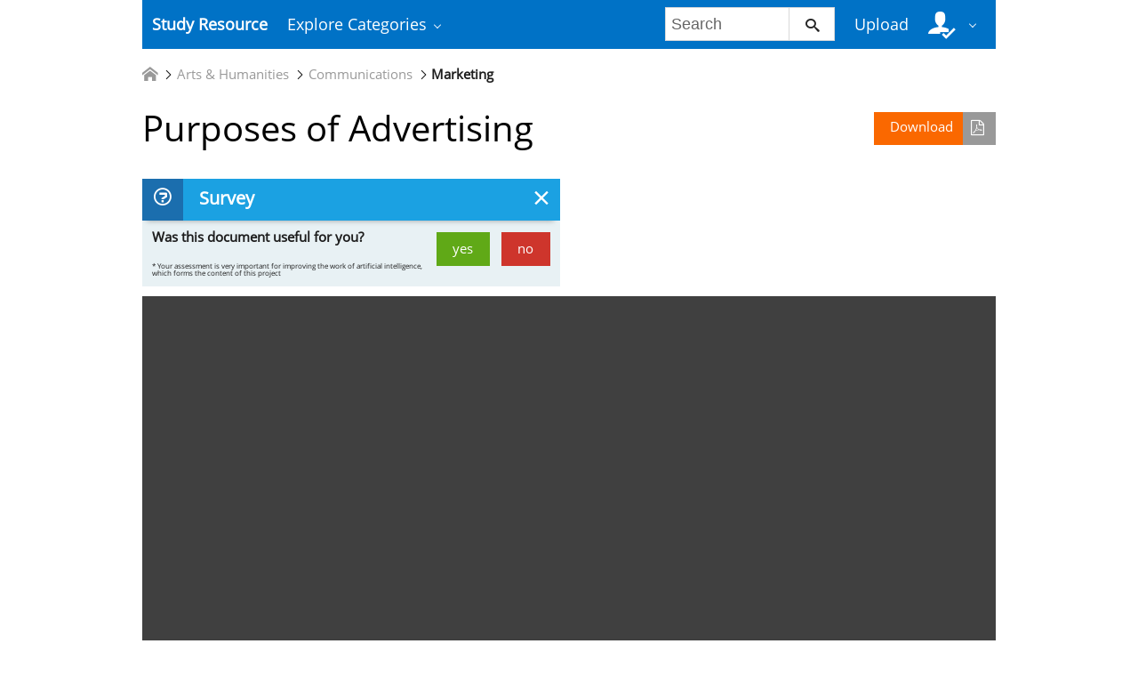

--- FILE ---
content_type: text/html;charset=UTF-8
request_url: https://studyres.com/doc/6147408/purposes-of-advertising
body_size: 8054
content:











    

		
 
<!doctype html>
<html>
<head lang="en">
    <meta charset="utf-8">
	<meta http-equiv="x-dns-prefetch-control" content="on">

	
	
		<link rel="dns-prefetch" href="//www.google.com">
	
		<link rel="dns-prefetch" href="//www.google-analytics.com">
	
		<link rel="dns-prefetch" href="//www.gstatic.com">
	
		<link rel="dns-prefetch" href="//fonts.googleapis.com">
	
		<link rel="dns-prefetch" href="//fonts.gstatic.com">
	
		<link rel="dns-prefetch" href="//mc.yandex.ru">
	
		<link rel="dns-prefetch" href="//yastatic.net">
	
	<meta http-equiv="x-ua-compatible" content="ie=edge">
	<meta name="viewport" content="width=device-width, initial-scale=1.0, maximum-scale=1.0, user-scalable=no">

    
            <title>Purposes of Advertising</title>
        <meta property="og:title" content="Purposes of Advertising">
    
            <meta name="keywords" content="">
    
    
				
			<link rel="preload" as="style" href="/theme/common/static/metro-ui@3.0.18/build/css/metro.min.css">
			<link rel="preload" as="style" href="/theme/common/static/metro-ui@3.0.18/build/css/metro-colors.min.css">
			<link rel="preload" as="style" href="/theme/common/static/metro-ui@3.0.18/build/css/metro-icons.min.css">
			<link rel="preload" as="style" href="/theme/common/static/metro-ui@3.0.18/build/css/metro-responsive.min.css">
			<link rel="preload" as="style" href="/theme/common/static/metro-ui@3.0.18/build/css/metro-rtl.min.css">
			<link rel="preload" as="style" href="/theme/common/static/metro-ui@3.0.18/build/css/metro-schemes.min.css">
			<link rel="preload" as="style" href="/theme/metroui/static/widgets.css">
			<link rel="preload" as="style" href="/theme/metroui/static/common.css">
	
						<link rel="preload" as="script" href="/theme/common/static/jquery@3.6.0/dist/jquery.min.js">
								<link rel="preload" as="script" href="/theme/common/static/metro-ui@3.0.18/build/js/metro.js">
								<link rel="preload" as="script" href="/theme/metroui/static/widgets.js">
								<link rel="preload" as="script" href="/theme/metroui/static/common.js">
			
						<link rel="stylesheet" href="/theme/common/static/metro-ui@3.0.18/build/css/metro.min.css">
					<link rel="stylesheet" href="/theme/common/static/metro-ui@3.0.18/build/css/metro-colors.min.css">
					<link rel="stylesheet" href="/theme/common/static/metro-ui@3.0.18/build/css/metro-icons.min.css">
					<link rel="stylesheet" href="/theme/common/static/metro-ui@3.0.18/build/css/metro-responsive.min.css">
					<link rel="stylesheet" href="/theme/common/static/metro-ui@3.0.18/build/css/metro-rtl.min.css">
					<link rel="stylesheet" href="/theme/common/static/metro-ui@3.0.18/build/css/metro-schemes.min.css">
					<link rel="stylesheet" href="/theme/metroui/static/widgets.css">
					<link rel="stylesheet" href="/theme/metroui/static/common.css">
			
    
    <script type="text/javascript">
        var gaUserId = 2;
        var gaUserType = 'empty';
    </script>

    
    	<link rel="canonical" href="https://studyres.com/doc/6147408/purposes-of-advertising">

	<script type="application/ld+json">
		[{"itemListElement":[{"position":1,"name":"Arts & Humanities","item":"https://studyres.com/catalog/Arts+%26+Humanities","@type":"ListItem"},{"position":2,"name":"Communications","item":"https://studyres.com/catalog/Arts+%26+Humanities/Communications","@type":"ListItem"},{"position":3,"name":"Marketing","item":"https://studyres.com/catalog/Arts+%26+Humanities/Communications/Marketing","@type":"ListItem"}],"@context":"https://schema.org","@type":"BreadcrumbList"},{"dateModified":"2018-08-01T16:43:35Z","datePublished":"2017-05-03T15:03:37Z","headline":"Purposes of Advertising","image":"https://s1.studyres.com/store/data/006147408_1-299c17ad7df8ce9ae342c6ef0de507f5.png","mainEntityOfPage":{"@id":"https://google.com/article","@type":"WebPage"},"inLanguage":"en","@context":"https://schema.org","@type":"Article"}]
	</script>

<script>
	var gaVC = 'd';
</script>

<script>
function reportLink(o)
{
	}
</script>

<script>var gaAuthorId='66',gaCategoryId='373>75>35>0',gaViewMode='regular';</script>


	
    <script async src="https://pagead2.googlesyndication.com/pagead/js/adsbygoogle.js?client=ca-pub-4574181568230206" crossorigin="anonymous"></script>
<script>
(function(i,s,o,g,r,a,m){i['GoogleAnalyticsObject']=r;i[r]=i[r]||function(){
(i[r].q=i[r].q||[]).push(arguments)},i[r].l=1*new Date();a=s.createElement(o),
m=s.getElementsByTagName(o)[0];a.async=1;a.src=g;m.parentNode.insertBefore(a,m)
})(window,document,'script','https://www.google-analytics.com/analytics.js','ga');
ga('create', 'UA-110184623-1', 'auto');
ga('send', 'pageview');
</script>
</head>
<body>



<nav class="container">
    <div class="app-bar " data-role="appbar">
                <ul class="app-bar-menu">
            <li>
                <a class="nav-brand " href="/">
                                        Study Resource
</a>
            </li>
            <li>
                <a class="dropdown-toggle" id="nav-catalog-link" href="#">
                    Explore Categories                </a>
                <div class="app-bar-drop-container" id="nav-catalog"
                        data-role="dropdown" data-no-close="false"
                        data-toggle-element="#nav-catalog-link">
                    <div class="grid no-responsive">
                        <div class="row cells4">
                            <div class="cell">
                                <ul class="sidebar2 navy menu">
                                                                            <li  class="active" >
                                            <a href="#cat35">
                                                Arts & Humanities
                                            </a>
                                        </li>
                                                                            <li >
                                            <a href="#cat15">
                                                Business
                                            </a>
                                        </li>
                                                                            <li >
                                            <a href="#cat20">
                                                Engineering & Technology
                                            </a>
                                        </li>
                                                                            <li >
                                            <a href="#cat1">
                                                Foreign Language
                                            </a>
                                        </li>
                                                                            <li >
                                            <a href="#cat39">
                                                History
                                            </a>
                                        </li>
                                                                            <li >
                                            <a href="#cat3">
                                                Math
                                            </a>
                                        </li>
                                                                            <li >
                                            <a href="#cat6">
                                                Science
                                            </a>
                                        </li>
                                                                            <li >
                                            <a href="#cat11">
                                                Social Science
                                            </a>
                                        </li>
                                                                    </ul>
                            </div>
                            <div class="cell colspan3">
                                                                    <div class="row  cells frame" id="cat3">
                                        <div class="cell">
                                            <h4>Top subcategories
</h4>
                                            <ul class="simple-list">
                                                                                                <li>
                                                    <a href="/catalog/Math/Advanced+Math">
                                                        Advanced Math
                                                    </a>
                                                                                                <li>
                                                    <a href="/catalog/Math/Algebra">
                                                        Algebra
                                                    </a>
                                                                                                <li>
                                                    <a href="/catalog/Math/Basic+Math">
                                                        Basic Math
                                                    </a>
                                                                                                <li>
                                                    <a href="/catalog/Math/Calculus">
                                                        Calculus
                                                    </a>
                                                                                                <li>
                                                    <a href="/catalog/Math/Geometry">
                                                        Geometry
                                                    </a>
                                                                                                <li>
                                                    <a href="/catalog/Math/Linear+Algebra">
                                                        Linear Algebra
                                                    </a>
                                                                                                <li>
                                                    <a href="/catalog/Math/Pre-Algebra">
                                                        Pre-Algebra
                                                    </a>
                                                                                                <li>
                                                    <a href="/catalog/Math/Pre-Calculus">
                                                        Pre-Calculus
                                                    </a>
                                                                                                <li>
                                                    <a href="/catalog/Math/Statistics+And+Probability">
                                                        Statistics And Probability
                                                    </a>
                                                                                                <li>
                                                    <a href="/catalog/Math/Trigonometry">
                                                        Trigonometry
                                                    </a>
                                                                                                <li>
                                                    <a href="/catalog/Math">
                                                        other
                                                        &rarr;
                                                    </a>
                                            </ul>
                                        </div>
                                                                            </div>
                                                                    <div class="row  cells frame" id="cat6">
                                        <div class="cell">
                                            <h4>Top subcategories
</h4>
                                            <ul class="simple-list">
                                                                                                <li>
                                                    <a href="/catalog/Science/Astronomy">
                                                        Astronomy
                                                    </a>
                                                                                                <li>
                                                    <a href="/catalog/Science/Astrophysics">
                                                        Astrophysics
                                                    </a>
                                                                                                <li>
                                                    <a href="/catalog/Science/Biology">
                                                        Biology
                                                    </a>
                                                                                                <li>
                                                    <a href="/catalog/Science/Chemistry">
                                                        Chemistry
                                                    </a>
                                                                                                <li>
                                                    <a href="/catalog/Science/Earth+Science">
                                                        Earth Science
                                                    </a>
                                                                                                <li>
                                                    <a href="/catalog/Science/Environmental+Science">
                                                        Environmental Science
                                                    </a>
                                                                                                <li>
                                                    <a href="/catalog/Science/Health+Science">
                                                        Health Science
                                                    </a>
                                                                                                <li>
                                                    <a href="/catalog/Science/Physics">
                                                        Physics
                                                    </a>
                                                                                                <li>
                                                    <a href="/catalog/Science">
                                                        other
                                                        &rarr;
                                                    </a>
                                            </ul>
                                        </div>
                                                                            </div>
                                                                    <div class="row  cells frame" id="cat11">
                                        <div class="cell">
                                            <h4>Top subcategories
</h4>
                                            <ul class="simple-list">
                                                                                                <li>
                                                    <a href="/catalog/Social+Science/Anthropology">
                                                        Anthropology
                                                    </a>
                                                                                                <li>
                                                    <a href="/catalog/Social+Science/Law">
                                                        Law
                                                    </a>
                                                                                                <li>
                                                    <a href="/catalog/Social+Science/Political+Science">
                                                        Political Science
                                                    </a>
                                                                                                <li>
                                                    <a href="/catalog/Social+Science/Psychology">
                                                        Psychology
                                                    </a>
                                                                                                <li>
                                                    <a href="/catalog/Social+Science/Sociology">
                                                        Sociology
                                                    </a>
                                                                                                <li>
                                                    <a href="/catalog/Social+Science">
                                                        other
                                                        &rarr;
                                                    </a>
                                            </ul>
                                        </div>
                                                                            </div>
                                                                    <div class="row  cells frame" id="cat15">
                                        <div class="cell">
                                            <h4>Top subcategories
</h4>
                                            <ul class="simple-list">
                                                                                                <li>
                                                    <a href="/catalog/Business/Accounting">
                                                        Accounting
                                                    </a>
                                                                                                <li>
                                                    <a href="/catalog/Business/Economics">
                                                        Economics
                                                    </a>
                                                                                                <li>
                                                    <a href="/catalog/Business/Finance">
                                                        Finance
                                                    </a>
                                                                                                <li>
                                                    <a href="/catalog/Business/Management">
                                                        Management
                                                    </a>
                                                                                                <li>
                                                    <a href="/catalog/Business">
                                                        other
                                                        &rarr;
                                                    </a>
                                            </ul>
                                        </div>
                                                                            </div>
                                                                    <div class="row  cells frame" id="cat20">
                                        <div class="cell">
                                            <h4>Top subcategories
</h4>
                                            <ul class="simple-list">
                                                                                                <li>
                                                    <a href="/catalog/Engineering+%26+Technology/Aerospace+Engineering">
                                                        Aerospace Engineering
                                                    </a>
                                                                                                <li>
                                                    <a href="/catalog/Engineering+%26+Technology/Bioengineering">
                                                        Bioengineering
                                                    </a>
                                                                                                <li>
                                                    <a href="/catalog/Engineering+%26+Technology/Chemical+Engineering">
                                                        Chemical Engineering
                                                    </a>
                                                                                                <li>
                                                    <a href="/catalog/Engineering+%26+Technology/Civil+Engineering">
                                                        Civil Engineering
                                                    </a>
                                                                                                <li>
                                                    <a href="/catalog/Engineering+%26+Technology/Computer+Science">
                                                        Computer Science
                                                    </a>
                                                                                                <li>
                                                    <a href="/catalog/Engineering+%26+Technology/Electrical+Engineering">
                                                        Electrical Engineering
                                                    </a>
                                                                                                <li>
                                                    <a href="/catalog/Engineering+%26+Technology/Industrial+Engineering">
                                                        Industrial Engineering
                                                    </a>
                                                                                                <li>
                                                    <a href="/catalog/Engineering+%26+Technology/Mechanical+Engineering">
                                                        Mechanical Engineering
                                                    </a>
                                                                                                <li>
                                                    <a href="/catalog/Engineering+%26+Technology/Web+Design">
                                                        Web Design
                                                    </a>
                                                                                                <li>
                                                    <a href="/catalog/Engineering+%26+Technology">
                                                        other
                                                        &rarr;
                                                    </a>
                                            </ul>
                                        </div>
                                                                            </div>
                                                                    <div class="row  cells frame" id="cat35">
                                        <div class="cell">
                                            <h4>Top subcategories
</h4>
                                            <ul class="simple-list">
                                                                                                <li>
                                                    <a href="/catalog/Arts+%26+Humanities/Architecture">
                                                        Architecture
                                                    </a>
                                                                                                <li>
                                                    <a href="/catalog/Arts+%26+Humanities/Communications">
                                                        Communications
                                                    </a>
                                                                                                <li>
                                                    <a href="/catalog/Arts+%26+Humanities/English">
                                                        English
                                                    </a>
                                                                                                <li>
                                                    <a href="/catalog/Arts+%26+Humanities/Gender+Studies">
                                                        Gender Studies
                                                    </a>
                                                                                                <li>
                                                    <a href="/catalog/Arts+%26+Humanities/Music">
                                                        Music
                                                    </a>
                                                                                                <li>
                                                    <a href="/catalog/Arts+%26+Humanities/Performing+Arts">
                                                        Performing Arts
                                                    </a>
                                                                                                <li>
                                                    <a href="/catalog/Arts+%26+Humanities/Philosophy">
                                                        Philosophy
                                                    </a>
                                                                                                <li>
                                                    <a href="/catalog/Arts+%26+Humanities/Religious+Studies">
                                                        Religious Studies
                                                    </a>
                                                                                                <li>
                                                    <a href="/catalog/Arts+%26+Humanities/Writing">
                                                        Writing
                                                    </a>
                                                                                                <li>
                                                    <a href="/catalog/Arts+%26+Humanities">
                                                        other
                                                        &rarr;
                                                    </a>
                                            </ul>
                                        </div>
                                                                            </div>
                                                                    <div class="row  cells frame" id="cat39">
                                        <div class="cell">
                                            <h4>Top subcategories
</h4>
                                            <ul class="simple-list">
                                                                                                <li>
                                                    <a href="/catalog/History/Ancient+History">
                                                        Ancient History
                                                    </a>
                                                                                                <li>
                                                    <a href="/catalog/History/European+History">
                                                        European History
                                                    </a>
                                                                                                <li>
                                                    <a href="/catalog/History/US+History">
                                                        US History
                                                    </a>
                                                                                                <li>
                                                    <a href="/catalog/History/World+History">
                                                        World History
                                                    </a>
                                                                                                <li>
                                                    <a href="/catalog/History">
                                                        other
                                                        &rarr;
                                                    </a>
                                            </ul>
                                        </div>
                                                                            </div>
                                                                    <div class="row  cells frame" id="cat1">
                                        <div class="cell">
                                            <h4>Top subcategories
</h4>
                                            <ul class="simple-list">
                                                                                                <li>
                                                    <a href="/catalog/Foreign+Language/Croatian">
                                                        Croatian
                                                    </a>
                                                                                                <li>
                                                    <a href="/catalog/Foreign+Language/Czech">
                                                        Czech
                                                    </a>
                                                                                                <li>
                                                    <a href="/catalog/Foreign+Language/Finnish">
                                                        Finnish
                                                    </a>
                                                                                                <li>
                                                    <a href="/catalog/Foreign+Language/Greek">
                                                        Greek
                                                    </a>
                                                                                                <li>
                                                    <a href="/catalog/Foreign+Language/Hindi">
                                                        Hindi
                                                    </a>
                                                                                                <li>
                                                    <a href="/catalog/Foreign+Language/Japanese">
                                                        Japanese
                                                    </a>
                                                                                                <li>
                                                    <a href="/catalog/Foreign+Language/Korean">
                                                        Korean
                                                    </a>
                                                                                                <li>
                                                    <a href="/catalog/Foreign+Language/Persian">
                                                        Persian
                                                    </a>
                                                                                                <li>
                                                    <a href="/catalog/Foreign+Language/Swedish">
                                                        Swedish
                                                    </a>
                                                                                                <li>
                                                    <a href="/catalog/Foreign+Language/Turkish">
                                                        Turkish
                                                    </a>
                                                                                                <li>
                                                    <a href="/catalog/Foreign+Language">
                                                        other
                                                        &rarr;
                                                    </a>
                                            </ul>
                                        </div>
                                                                            </div>
                                                            </div>
                        </div>
                    </div>
                </div>
            </li>
        </ul>

                    <div class="app-bar-element place-right">
                <a class="dropdown-toggle fg-white">
                    <i class="mif-user-check mif-2x"></i>&nbsp;
                </a>
                <div class="app-bar-drop-container place-right"
                        data-role="dropdown" data-no-close="true">
                    <div class="padding20">
                                                    <a class="no-wrap" href="/profile/">
                                Profile                            </a>
                            <a class="no-wrap" href="/documents">
                                Documents                            </a>
                            <a class="no-wrap" href="/login.html?action=logout">
                                Logout                            </a>
                                            </div>
                </div>
            </div>
        
                    <a class="app-bar-element place-right no-phone" href="/uploadform"
					onclick="return _ym('document_upload', true)">
                Upload            </a>
        
        <div class="app-bar-element place-right no-phone">
            <form class="nav-search" action="/search/">
                <div class="input-control text " data-role="input">
                    <input 						type="text" name="q" placeholder="Search">
                    <button class="button ">
						<i class="mif-search"></i>
                    </button>
                </div>
            </form>
        </div>
            </div>
</nav>

<main class="container">
    














	<ul class="breadcrumbs no-padding-left">
        <li>
	        <a href="/catalog">
		        <i class="icon mif-home"></i>
	        </a>
        </li>

											<li>
					<a href="/catalog/Arts+%26+Humanities">Arts & Humanities</a>
				</li>
							<li>
					<a href="/catalog/Arts+%26+Humanities/Communications">Communications</a>
				</li>
							<li>
					<a href="/catalog/Arts+%26+Humanities/Communications/Marketing">Marketing</a>
				</li>
						</ul>

		
	<h1 class="viewer-title">
        <a class="image-button warning icon-right place-right no-tablet"
						   		href="/download/6147408" rel="nofollow"
		   		onclick="return  _ym('document_download', true)">
            Download			<i class="icon mif-file-pdf"></i>
		</a>
		Purposes of Advertising
	</h1>

	
	    <div class="grid no-responsive no-phone">
		    <div class="row cells2">
		        <div class="cell">
		            <div class="panel closable viewer-survey">
		                <div class="heading">
		                    <i class="icon mif-question"></i>
		                    <span class="title">
								Survey							</span>
                            <span class="close"></span>
		                </div>
		                <div class="content padding10">
		                    <form>
	                            		                            <span class="answer answer-useful">
		                                <a class="button success" href="#" data-value="+1">yes</a>
		                                <a class="button danger" href="#" data-value="-1">no</a>
		                            </span>
			                        <span>
										Was this document useful for you?									</span>
	                            		                    </form>
		                    <output>
		                        <i class="mif-checkmark"></i>&nbsp;&nbsp;
		                        <span>
									Thank you for your participation!								</span>
		                    </output>
		                    <p>
								* Your assessment is very important for improving the work of artificial intelligence, which forms the content of this project							</p>
		                </div>
		            </div>
		        </div>
		        <div class="cell">
    
		
		            </div>
	        </div>
	    </div>
	
	<div class="viewer-wrapper">
								
		
					<iframe class="viewer-next" frameborder="0" scrolling="no" allowfullscreen
				src="/viewer_next/web/metro?file=%2F%2Fs1p.studyres.com%2Fstore%2Fdata%2F006147408.pdf%3Fk%3DAwAAAZv2DqJiAAACWBLZjwaP3IWmmio7OUiorsqZX6rV&links=Are+you+sure%3F#page=$_page">
			</iframe>
				<div class="viewer-decorator"></div>
	</div>

		
	<div class="grid">
		<div class="row cells2">
			<div class="cell">
				                    <div class="panel" style="margin-bottom:20px">
                        <div class="heading">
                            <i class="icon mif-magic-wand"></i>
                            <span class="title">
								Document related concepts							</span>
                        </div>
                        <div class="content viewer-similar">
							                            <span class="text-nowrap">
																<p>
									Social media marketing
									<a href="//en.wikipedia.org/wiki/Social media marketing" rel="nofollow">
										wikipedia									</a>,
									<a href="/concepts/1558/social-media-marketing" rel="nofollow">
										lookup									</a>
								</p>
																<p>
									Neuromarketing
									<a href="//en.wikipedia.org/wiki/Neuromarketing" rel="nofollow">
										wikipedia									</a>,
									<a href="/concepts/1326/neuromarketing" rel="nofollow">
										lookup									</a>
								</p>
																<p>
									Product placement
									<a href="//en.wikipedia.org/wiki/Product placement" rel="nofollow">
										wikipedia									</a>,
									<a href="/concepts/1852/product-placement" rel="nofollow">
										lookup									</a>
								</p>
																<p>
									Affiliate marketing
									<a href="//en.wikipedia.org/wiki/Affiliate marketing" rel="nofollow">
										wikipedia									</a>,
									<a href="/concepts/1559/affiliate-marketing" rel="nofollow">
										lookup									</a>
								</p>
																<p>
									Guerrilla marketing
									<a href="//en.wikipedia.org/wiki/Guerrilla marketing" rel="nofollow">
										wikipedia									</a>,
									<a href="/concepts/1544/guerrilla-marketing" rel="nofollow">
										lookup									</a>
								</p>
																<p>
									Billboard
									<a href="//en.wikipedia.org/wiki/Billboard" rel="nofollow">
										wikipedia									</a>,
									<a href="/concepts/2501/billboard" rel="nofollow">
										lookup									</a>
								</p>
																<p>
									Green marketing
									<a href="//en.wikipedia.org/wiki/Green marketing" rel="nofollow">
										wikipedia									</a>,
									<a href="/concepts/1322/green-marketing" rel="nofollow">
										lookup									</a>
								</p>
																<p>
									Global marketing
									<a href="//en.wikipedia.org/wiki/Global marketing" rel="nofollow">
										wikipedia									</a>,
									<a href="/concepts/1231/global-marketing" rel="nofollow">
										lookup									</a>
								</p>
																<p>
									Aerial advertising
									<a href="//en.wikipedia.org/wiki/Aerial advertising" rel="nofollow">
										wikipedia									</a>,
									<a href="/concepts/2500/aerial-advertising" rel="nofollow">
										lookup									</a>
								</p>
																<p>
									Digital marketing
									<a href="//en.wikipedia.org/wiki/Digital marketing" rel="nofollow">
										wikipedia									</a>,
									<a href="/concepts/1543/digital-marketing" rel="nofollow">
										lookup									</a>
								</p>
																<p>
									Marketing mix modeling
									<a href="//en.wikipedia.org/wiki/Marketing mix modeling" rel="nofollow">
										wikipedia									</a>,
									<a href="/concepts/1323/marketing-mix-modeling" rel="nofollow">
										lookup									</a>
								</p>
																<p>
									Newspaper
									<a href="//en.wikipedia.org/wiki/Newspaper" rel="nofollow">
										wikipedia									</a>,
									<a href="/concepts/5195/newspaper" rel="nofollow">
										lookup									</a>
								</p>
																<p>
									Street marketing
									<a href="//en.wikipedia.org/wiki/Street marketing" rel="nofollow">
										wikipedia									</a>,
									<a href="/concepts/1534/street-marketing" rel="nofollow">
										lookup									</a>
								</p>
																<p>
									Viral marketing
									<a href="//en.wikipedia.org/wiki/Viral marketing" rel="nofollow">
										wikipedia									</a>,
									<a href="/concepts/1547/viral-marketing" rel="nofollow">
										lookup									</a>
								</p>
																<p>
									Audience measurement
									<a href="//en.wikipedia.org/wiki/Audience measurement" rel="nofollow">
										wikipedia									</a>,
									<a href="/concepts/2499/audience-measurement" rel="nofollow">
										lookup									</a>
								</p>
																<p>
									Integrated marketing communications
									<a href="//en.wikipedia.org/wiki/Integrated marketing communications" rel="nofollow">
										wikipedia									</a>,
									<a href="/concepts/1540/integrated-marketing-communications" rel="nofollow">
										lookup									</a>
								</p>
																<p>
									Marketing channel
									<a href="//en.wikipedia.org/wiki/Marketing channel" rel="nofollow">
										wikipedia									</a>,
									<a href="/concepts/1067/marketing-channel" rel="nofollow">
										lookup									</a>
								</p>
																<p>
									Direct marketing
									<a href="//en.wikipedia.org/wiki/Direct marketing" rel="nofollow">
										wikipedia									</a>,
									<a href="/concepts/1535/direct-marketing" rel="nofollow">
										lookup									</a>
								</p>
																<p>
									Youth marketing
									<a href="//en.wikipedia.org/wiki/Youth marketing" rel="nofollow">
										wikipedia									</a>,
									<a href="/concepts/1548/youth-marketing" rel="nofollow">
										lookup									</a>
								</p>
																<p>
									Television advertisement
									<a href="//en.wikipedia.org/wiki/Television advertisement" rel="nofollow">
										wikipedia									</a>,
									<a href="/concepts/2498/television-advertisement" rel="nofollow">
										lookup									</a>
								</p>
																<p>
									Ambush marketing
									<a href="//en.wikipedia.org/wiki/Ambush marketing" rel="nofollow">
										wikipedia									</a>,
									<a href="/concepts/1554/ambush-marketing" rel="nofollow">
										lookup									</a>
								</p>
																<p>
									Advertising management
									<a href="//en.wikipedia.org/wiki/Advertising management" rel="nofollow">
										wikipedia									</a>,
									<a href="/concepts/1853/advertising-management" rel="nofollow">
										lookup									</a>
								</p>
																<p>
									Advertising campaign
									<a href="//en.wikipedia.org/wiki/Advertising campaign" rel="nofollow">
										wikipedia									</a>,
									<a href="/concepts/1324/advertising-campaign" rel="nofollow">
										lookup									</a>
								</p>
																<p>
									Advertising
									<a href="//en.wikipedia.org/wiki/Advertising" rel="nofollow">
										wikipedia									</a>,
									<a href="/concepts/2497/advertising" rel="nofollow">
										lookup									</a>
								</p>
																<p>
									Ad blocking
									<a href="//en.wikipedia.org/wiki/Ad blocking" rel="nofollow">
										wikipedia									</a>,
									<a href="/concepts/2264/ad-blocking" rel="nofollow">
										lookup									</a>
								</p>
																<p>
									Targeted advertising
									<a href="//en.wikipedia.org/wiki/Targeted advertising" rel="nofollow">
										wikipedia									</a>,
									<a href="/concepts/2495/targeted-advertising" rel="nofollow">
										lookup									</a>
								</p>
																<p>
									Online advertising
									<a href="//en.wikipedia.org/wiki/Online advertising" rel="nofollow">
										wikipedia									</a>,
									<a href="/concepts/2496/online-advertising" rel="nofollow">
										lookup									</a>
								</p>
								                            </span>
                        </div>
                    </div>
				
				<div class="panel" data-role="panel">
					<div class="heading">
						<i class="icon mif-language"></i>
						<span class="title">
							Transcript						</span>
					</div>
					<div class="content viewer-transcript">
						<pre itemprop="text" style="white-space:pre-line">Purposes of Advertising
Advertisers don’t always make an advertisement to sell a particular product. In fact there
are a number of purposes of advertising. Generally ads for national and regional
marketers have quite different purposes from those placed by local or community
advertisers.
Assignment: (70 marks)
Use the text “Marketing: A Canadian Perspective” read pages 233 – 250.
1. Define the five forms of advertising and give a couple real-life examples of each
form.
2. List the 15 different purposes of advertising.
a. Give one example of each purpose. You may use the internet for ads,
magazines from home, newspapers, fliers etc. If you bring something from
home, scan it and place the image in your PowerPoint slide.
b. For each example, state the Appeal of the ad. (pages 263 – 265)
c. For each example, identify the AIDA formula.
Place your work on PowerPoint slides.
</pre>
					</div>
				</div>
			</div>

			<div class="cell">
				
                <div class="panel">
                    <div class="heading">
                        <i class="icon mif-images"></i>
                        <span class="title">
							Related documents						</span>
                    </div>
                    <div class="content viewer-similar">
        				<div class="tile-container">
					        					        
							                                <a class="tile" href="/doc/8198426/advertising---cobb-learning">
                                    <div class="tile-content">
                                        <div class="image-container">
                                            <div class="frame">
                                                <img alt="advertising - Cobb Learning"
													src="//s1.studyres.com/store/data/008198426_1-a0df511b6fb6346c5f5e712806290588-150x150.png">
                                            </div>
                                            <div class="image-overlay">advertising - Cobb Learning</div>
                                        </div>
                                    </div>
                                </a>
							                                <a class="tile" href="/doc/16273493/media-influences">
                                    <div class="tile-content">
                                        <div class="image-container">
                                            <div class="frame">
                                                <img alt="Media Influences"
													src="//s1.studyres.com/store/data/016273493_1-98fa1a90511366f865360f4dad2bec19-150x150.png">
                                            </div>
                                            <div class="image-overlay">Media Influences</div>
                                        </div>
                                    </div>
                                </a>
							                                <a class="tile" href="/doc/8197701/introduction-to-advertising-strategies">
                                    <div class="tile-content">
                                        <div class="image-container">
                                            <div class="frame">
                                                <img alt="Introduction to advertising strategies"
													src="//s1.studyres.com/store/data/008197701_1-93bb451197c2f7baf99bf456f5cf6088-150x150.png">
                                            </div>
                                            <div class="image-overlay">Introduction to advertising strategies</div>
                                        </div>
                                    </div>
                                </a>
							                                <a class="tile" href="/doc/776794/how-computers-are-used-in-the-world-of-advertising">
                                    <div class="tile-content">
                                        <div class="image-container">
                                            <div class="frame">
                                                <img alt="How Computers Are Used in the World of Advertising"
													src="//s1.studyres.com/store/data/000776794_1-7ada07ffffd405853746c993bfc4b249-150x150.png">
                                            </div>
                                            <div class="image-overlay">How Computers Are Used in the World of Advertising</div>
                                        </div>
                                    </div>
                                </a>
							                                <a class="tile" href="/doc/4265319/there-are-five-main-aspects-of-a-promotional-mix.-these-are">
                                    <div class="tile-content">
                                        <div class="image-container">
                                            <div class="frame">
                                                <img alt="There are five main aspects of a promotional mix. These are"
													src="//s1.studyres.com/store/data/004265319_1-54d8a287aab46691fbf0edaabb0a5fc9-150x150.png">
                                            </div>
                                            <div class="image-overlay">There are five main aspects of a promotional mix. These are</div>
                                        </div>
                                    </div>
                                </a>
							                                <a class="tile" href="/doc/2490830/mac226--marketing-foundation-for-public-relations-and-adv...">
                                    <div class="tile-content">
                                        <div class="image-container">
                                            <div class="frame">
                                                <img alt="MAC226: Marketing Foundation for Public Relations and Advertising"
													src="//s1.studyres.com/store/data/002490830_1-b11b25b64685eb53d879ce2ca227e807-150x150.png">
                                            </div>
                                            <div class="image-overlay">MAC226: Marketing Foundation for Public Relations and Advertising</div>
                                        </div>
                                    </div>
                                </a>
							                                <a class="tile" href="/doc/8196671/advertising---rockdale-county-public-schools">
                                    <div class="tile-content">
                                        <div class="image-container">
                                            <div class="frame">
                                                <img alt="Advertising - Rockdale County Public Schools"
													src="//s1.studyres.com/store/data/008196671_1-26b03d6038a298a83a894a675680870e-150x150.png">
                                            </div>
                                            <div class="image-overlay">Advertising - Rockdale County Public Schools</div>
                                        </div>
                                    </div>
                                </a>
							                                <a class="tile" href="/doc/1416867/advertising-brochure-assignment">
                                    <div class="tile-content">
                                        <div class="image-container">
                                            <div class="frame">
                                                <img alt="Advertising Brochure Assignment"
													src="//s1.studyres.com/store/data/001416867_1-9c9e68ab07e2cda27a799c8b9d17530b-150x150.png">
                                            </div>
                                            <div class="image-overlay">Advertising Brochure Assignment</div>
                                        </div>
                                    </div>
                                </a>
							                                <a class="tile" href="/doc/5970142/advertising-techniques">
                                    <div class="tile-content">
                                        <div class="image-container">
                                            <div class="frame">
                                                <img alt="Advertising Techniques"
													src="//s1.studyres.com/store/data/005970142_1-b80c82601b373f177fa6e9cc90f17e1c-150x150.png">
                                            </div>
                                            <div class="image-overlay">Advertising Techniques</div>
                                        </div>
                                    </div>
                                </a>
							                                <a class="tile" href="/doc/947454/chapter-14-notes-name________________________per______-is">
                                    <div class="tile-content">
                                        <div class="image-container">
                                            <div class="frame">
                                                <img alt="Chapter 14 notes Name________________________Per______ is"
													src="//s1.studyres.com/store/data/000947454_1-ffa6c84497dd818bc873f31f97e94e15-150x150.png">
                                            </div>
                                            <div class="image-overlay">Chapter 14 notes Name________________________Per______ is</div>
                                        </div>
                                    </div>
                                </a>
							                                <a class="tile" href="/doc/4928919/greatest-movie-ever-sold-assignment-name-go-to-one-of-the">
                                    <div class="tile-content">
                                        <div class="image-container">
                                            <div class="frame">
                                                <img alt="Greatest Movie Ever Sold Assignment Name Go to one of the"
													src="//s1.studyres.com/store/data/004928919_1-feffce78238f30cfc643532127134ebe-150x150.png">
                                            </div>
                                            <div class="image-overlay">Greatest Movie Ever Sold Assignment Name Go to one of the</div>
                                        </div>
                                    </div>
                                </a>
							                                <a class="tile" href="/doc/8197408/advertisng">
                                    <div class="tile-content">
                                        <div class="image-container">
                                            <div class="frame">
                                                <img alt="Advertisng"
													src="//s1.studyres.com/store/data/008197408_1-99d2a0b4040d1ac6d7867d65753d9743-150x150.png">
                                            </div>
                                            <div class="image-overlay">Advertisng</div>
                                        </div>
                                    </div>
                                </a>
													</div>
					</div>
                </div>
			</div>
		</div>
	</div>

</main>

<footer class="container">
    
    <ul class="horizontal-menu compact fg-inherit">
        <li>
            <a class="no-padding-left" href="/">
                studyres.com                &copy; 2026
            </a>
        </li>
                                    <li class="place-right">
                <a class="no-padding-right" href="/dmca">
                    DMCA                </a>
            </li>
                    <li class="place-right">
                <a class="no-padding-right" href="/privacy">
                    Privacy                </a>
            </li>
                    <li class="place-right">
                <a class="no-padding-right" href="/terms">
                    Terms                </a>
            </li>
                <li class="place-right">
            <a href="/abuse">
                Report            </a>
        </li>
    </ul>

    </footer>

<script>
var FileAPI =
{
    debug: false,
    withCredentials: false,
    staticPath: '/theme/common/static/fileapi@2.2.0/dist/',
    storeUrl: '//s1.studyres.com/store/upload',
    currentUserId: '2' || 2,
    afterUploadRedirect: '//studyres.com/afterupload'
		.replace(window.location.hostname, window.location.host)
};
</script>
<script src="/theme/common/static/fileapi@2.2.0/dist/FileAPI.html5.min.js"></script>

	<script src="/theme/common/static/jquery@3.6.0/dist/jquery.min.js"></script>
	<script src="/theme/common/static/metro-ui@3.0.18/build/js/metro.js"></script>
	<script src="/theme/metroui/static/widgets.js"></script>
	<script src="/theme/metroui/static/common.js"></script>

<script>
$('.viewer-survey')
	.on('click', 'span.close', function()
{
	$('.viewer-survey').hide();

	if (typeof ga === 'function')
	{
		ga('send', { hitType: 'event',
			eventCategory: 'survey-useful',
			eventAction: 'close'
		});

	}
	if (typeof _gaq === 'object')
	{
		_gaq.push([ '_trackEvent', 'survey-useful', 'close' ]);
	}
})
	.on('click', '.answer>a', function(e)
{
	$('.viewer-survey form').hide(0);
	$('.viewer-survey output').show(0);
	$('.viewer-survey').delay(5000).hide(0);

	if (typeof ga === 'function')
	{
		ga('send', { hitType: 'event',
			eventCategory: 'survey-useful',
			eventAction: 'useful',
			eventLabel: "6147408",
			eventValue: +$(this).data('value') || 0
		});
	}
	if (typeof _gaq === 'object')
	{
		_gaq.push([ '_trackEvent', 'survey-useful', 'useful',
			"6147408", +$(this).data('value') || 0 ]);
	}
})
</script>


<script type="text/javascript" >
(function(m,e,t,r,i,k,a){m[i]=m[i]||function(){(m[i].a=m[i].a||[]).push(arguments)};
m[i].l=1*new Date();k=e.createElement(t),a=e.getElementsByTagName(t)[0],k.async=1,k.src=r,a.parentNode.insertBefore(k,a)})
(window, document, "script", "https://mc.yandex.ru/metrika/tag.js", "ym");

ym(44659243, "init", {
    id:44659243,
    clickmap:true,
    trackLinks:true,
    accurateTrackBounce:true,
    webvisor:true
});
function _ym(target, params, callback, ctx)
{
	ym('44659243', 'reachGoal', target,
		typeof params === 'object' ? params : undefined, callback, ctx);

	if (typeof params === "boolean")
	{
		return params;
	}
}
</script>
<noscript><div><img src="https://mc.yandex.ru/watch/44659243" style="position:absolute; left:-9999px;" alt="" /></div></noscript>

<link rel="stylesheet" type="text/css" href="//cdnjs.cloudflare.com/ajax/libs/cookieconsent2/3.1.0/cookieconsent.min.css" />
<style>
@media screen and (max-width: 768px)
{
.cc-revoke
{
    display: none;
}}
</style>
<script src="//cdnjs.cloudflare.com/ajax/libs/cookieconsent2/3.1.0/cookieconsent.min.js"></script>
<script>
window.addEventListener("load", function() {
window.cookieconsent.initialise(
{
    content:
    {
        href: "https://studyres.com/dmca"
    },
	location: true,
	palette:
    {
		button:
        {
            background: "#fff",
            text: "#237afc"
        },
        popup:
        {
            background: "#007bff"
        },
    },
	position: "bottom-right",
	revokable: true,
	theme: "classic",
	type: "opt-in",

	onStatusChange: function(status)
    {
		if (typeof ezConsentCategories == 'object' && typeof __ezconsent == 'object')
		{
			window.ezConsentCategories.preferences =
            window.ezConsentCategories.statistics =
            window.ezConsentCategories.marketing = this.hasConsented();
            __ezconsent.setEzoicConsentSettings(window.ezConsentCategories);
		}
	}
})});
</script>



<script defer src="https://static.cloudflareinsights.com/beacon.min.js/vcd15cbe7772f49c399c6a5babf22c1241717689176015" integrity="sha512-ZpsOmlRQV6y907TI0dKBHq9Md29nnaEIPlkf84rnaERnq6zvWvPUqr2ft8M1aS28oN72PdrCzSjY4U6VaAw1EQ==" data-cf-beacon='{"version":"2024.11.0","token":"cbd58afd41a34037a7b77e9a44dc8079","r":1,"server_timing":{"name":{"cfCacheStatus":true,"cfEdge":true,"cfExtPri":true,"cfL4":true,"cfOrigin":true,"cfSpeedBrain":true},"location_startswith":null}}' crossorigin="anonymous"></script>
</body>
</html>


--- FILE ---
content_type: text/html; charset=utf-8
request_url: https://www.google.com/recaptcha/api2/aframe
body_size: 270
content:
<!DOCTYPE HTML><html><head><meta http-equiv="content-type" content="text/html; charset=UTF-8"></head><body><script nonce="PDvBtTFRpdYVx4C07J6paw">/** Anti-fraud and anti-abuse applications only. See google.com/recaptcha */ try{var clients={'sodar':'https://pagead2.googlesyndication.com/pagead/sodar?'};window.addEventListener("message",function(a){try{if(a.source===window.parent){var b=JSON.parse(a.data);var c=clients[b['id']];if(c){var d=document.createElement('img');d.src=c+b['params']+'&rc='+(localStorage.getItem("rc::a")?sessionStorage.getItem("rc::b"):"");window.document.body.appendChild(d);sessionStorage.setItem("rc::e",parseInt(sessionStorage.getItem("rc::e")||0)+1);localStorage.setItem("rc::h",'1769359716402');}}}catch(b){}});window.parent.postMessage("_grecaptcha_ready", "*");}catch(b){}</script></body></html>